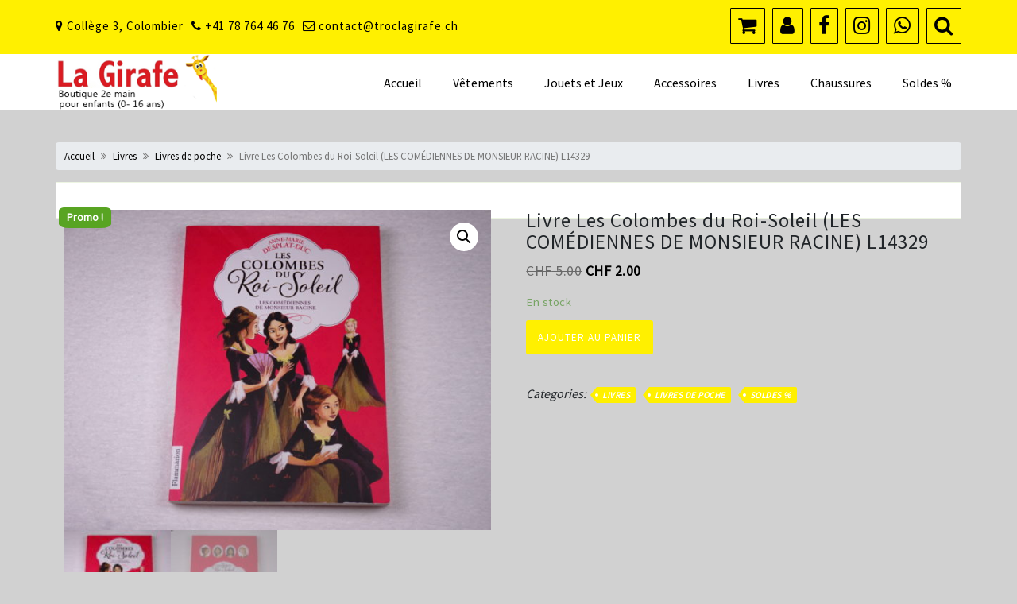

--- FILE ---
content_type: text/css
request_url: https://troclagirafe.ch/wp-content/themes/di-responsive/style.css?ver=5.8.12
body_size: 1067
content:
/*
Theme Name: Di Responsive
Description: Di Responsive Theme is an ultra responsive WordPress Theme for all businesses. This theme is best for businesses, professionals, bloggers, marketers, and foodie WordPress websites. Everyone needs responsive website? Di Responsive Theme is offering an amazing WordPress theme to start with. Besides, ultra responsive feature, they are offering you the fast to load, fully customizable and easy to use WordPress theme for everyone. Build your WordPress website, display your blog post professionally and create awesome pages using page builder plugin. Di Responsive supports WooCommerce options and compatible with the WooCommerce plugin. Here, with this responsive theme users can display their business information and can easily sell their services/products online. Di Responsive Theme has more than a hundred options to customize features and functionality.  It has built-in typography options with 800+ font families. Some of the top features of Di Responsive Theme are: One Click Demo Import, Custom Logo, Custom Menu, Sidebar Menu, Custom Header Image, Grid Layouts, Featured Image, Left Sidebar Layout, Right Sidebar Layout, Full Width Layout, Footer Widgets, Footer Copyright Section, Page Builder Templates, Translation Ready, Typography Options, Top Bar Section, Blog Options, WooCommerce Options, Sidebar Menu Options, Social Profile Widget, Recent Posts with Featured Image Widget, Seven Widget Areas, WooCommerce Ready, Contact Form 7 Ready, All Page Builder Ready like Elementor, Visual Composer, SiteOrigin and much more. Demo: http://demo.dithemes.com/di-responsive/ Details: https://dithemes.com/di-responsive-free-wordpress-theme/
Version: 1.1.5
Requires at least: 4.9
Tested up to: 5.5
Requires PHP: 5.6
Author: dithemes
Author URI: https://dithemes.com/
Theme URI: https://dithemes.com/di-responsive-free-wordpress-theme/
License: GNU General Public License v2 or later
License URI: http://www.gnu.org/licenses/gpl-2.0.html
Tags: two-columns, left-sidebar, right-sidebar, grid-layout, custom-background, custom-colors, custom-header, custom-logo, custom-menu, editor-style, featured-images, footer-widgets, flexible-header, full-width-template, microformats, post-formats, sticky-post, theme-options, threaded-comments, translation-ready, wide-blocks, blog, e-commerce, portfolio
Text Domain: di-responsive
*/

/**
 * To add custom CSS use: Appearance > Customize > Additional CSS option OR Child Theme. Because all changes remove on theme update.
 */


--- FILE ---
content_type: text/css
request_url: https://troclagirafe.ch/wp-content/themes/di-responsive/assets/css/style.css?ver=1.1.5
body_size: 9181
content:
/*
* The Index of file
*
* *:- Bootstrap 4 mods
* *:- Compatibility
* *:- Quick Common
* *:- Top Bar
* *:- Transition
* *:- Logo
* *:- Menu
* *:- Header Image 
* *:- Main Container
* *:- Sidebar
* *:- Comments
* *:- Footer Widgets
* *:- Footer Copyright
* 
*/

/* Bootstrap 4 mods */

body p {
  margin: 0 0 10px;
}

@media (max-width: 767px) {
  .container {
    max-width: none;
  }
}

@media (min-width: 768px) {
  .container {
    padding-right: 0px;
    padding-left: 0px;
  }
}

.tooltip-inner {
  padding: 0.0rem 0.5rem 0.25rem 0.5rem;
}

.tooltip {
  font-size: 0.775rem;
}

.breadcrumb {
  padding: 0.5rem 0.7rem;
  margin: 0px;
}

.breadcrumb .breadcrumb-item + .breadcrumb-item::before {
  content: "\f101" !important;
  font-family: fontawesome !important;
  color: #757575 !important;
}

blockquote {
  padding: 10px 20px;
  margin: 0 0 20px;
  font-size: 17.5px;
  border-left: 5px solid #eee;
}

blockquote p {
  margin-top: 0.3rem;
  margin-bottom: 0.3rem;
}

mark, .mark {
  background-color: unset;
}
/* Bootstrap 4 mods END */

/* full alignment */

.entry-content .alignfull {
  margin-left  : calc( -100vw / 2 + 100% / 2 );
  margin-right : calc( -100vw / 2 + 100% / 2 );
  max-width    : 100vw;
}

.entry-content .alignwide {
  margin-left: calc( -87vw / 2 + 100% / 2 );
  margin-right: calc( -87vw / 2 + 100% / 2 );
  max-width: 100vw;
}

/* full alignment END */

/* Compatibility */
body.page-template-template-full-width-page-builder.elementor-page .maincontainer,
body.page-template-template-landing-page.elementor-page .maincontainer {
  padding-left: 0px;
  padding-right: 0px;
}

body.page-template-template-full-width-page-builder.elementor-page .maincontainer div.container,
body.page-template-template-landing-page.elementor-page .maincontainer div.container {
  width: 100%;
  max-width: none;
  padding-left: 0px;
  padding-right: 0px;
}

body{
  overflow-x: hidden;
  overflow-y: auto;
}

.entry-content iframe {
  max-width: 100%;
}

.size-auto, 
.size-full,
.size-large,
.size-medium,
.size-thumbnail {
  max-width: 100%;
  height: auto;
}

a:focus {
  outline: unset !important;
}

/* Compatibility END */


/* Quick Common */
.overflowhide {
  overflow: hidden;
}

.clearboth {
	clear:both;
}

.wd100 {
  width: 100%;
  height: auto;
}

.displaynon {
  display: none;
}

.mr0 {
    margin: 0
}

.mr5 {
    margin: 5px
}

.mr10 {
    margin: 10px
}

.mr15 {
    margin: 15px
}

.mr20 {
    margin: 20px
}

.mrt5 {
    margin-top: 5px
}

.mrt10 {
    margin-top: 10px
}

.mrt15 {
    margin-top: 15px
}

.mrt20 {
    margin-top: 20px
}

.mrr5 {
    margin-right: 5px
}

.mrr10 {
    margin-right: 10px
}

.mrr15 {
    margin-right: 15px
}

.mrr20 {
    margin-right: 20px
}

.mrb5 {
    margin-bottom: 5px
}

.mrb10 {
    margin-bottom: 10px
}

.mrb15 {
    margin-bottom: 15px
}

.mrb20 {
    margin-bottom: 20px
}

.mrl5 {
    margin-left: 5px
}

.mrl10 {
    margin-left: 10px
}

.mrl15 {
    margin-left: 15px
}

.mrl20 {
    margin-left: 20px
}

.mrt40 {
	margin-top: 40px;
}

.pd0 {
    padding: 0
}

.pd5 {
    padding: 5px
}

.pd10 {
    padding: 10px
}

.pd15 {
    padding: 15px
}

.pd20 {
    padding: 20px
}

.pdt5 {
    padding-top: 5px
}

.pdt10 {
    padding-top: 10px
}

.pdt15 {
    padding-top: 15px
}

.pdt20 {
    padding-top: 20px
}

.pdr5 {
    padding-right: 5px
}

.pdr10 {
    padding-right: 10px
}

.pdr15 {
    padding-right: 15px
}

.pdr20 {
    padding-right: 20px
}

.pdb5 {
    padding-bottom: 5px
}

.pdb10 {
    padding-bottom: 10px
}

.pdb15 {
    padding-bottom: 15px
}

.pdb20 {
    padding-bottom: 20px
}

.pdl5 {
    padding-left: 5px
}

.pdl10 {
    padding-left: 10px
}

.pdl15 {
    padding-left: 15px
}

.pdl20 {
    padding-left: 20px
}

.fl {
    float: left
}

.fr {
    float: right
}

.alignl {
    text-align: left
}

.alignc {
    text-align: center
}

.alignr {
    text-align: right
}

.alignnone {
    margin: 5px 20px 20px 0
}

.aligncenter,
div.aligncenter {
    display: block;
    margin: 5px auto
}

.alignright {
    float: right;
    margin: 5px 0 20px 20px
}

.alignleft {
    float: left;
    margin: 5px 20px 20px 0
}

a img.alignright {
    float: right;
    margin: 5px 0 20px 20px
}

a img.alignleft,
a img.alignnone {
    margin: 5px 20px 20px 0
}

a img.alignleft {
    float: left
}

a img.aligncenter {
    display: block;
    margin-left: auto;
    margin-right: auto
}

/* if browser width is greater than 768px, below rules will come in action. */
@media (min-width: 768px) {
	.fl_right_header_spsl {
		float:right;
	}
}

.fr-spsl {
  float: right;
}

.alignc-spsl {
    text-align: center;
}

.alignr-spsl {
    text-align: right;
}

/* if browser width is less than 990px, below rules will come in action. */
@media (max-width: 990px) {
  .fr-spsl {
    float: left;
  }
  .alignc-spsl {
    text-align: left;
  }
  .alignr-spsl {
    text-align: left;
  }
}

/* Quick Common END */

/* Top Bar */

/* icons */
.topbar-right-side .spsl-fr-topbar-icons {
  float: right;
}
@media (max-width: 767px) {
  .topbar-right-side .spsl-fr-topbar-icons {
    float: none;
    text-align: center;
  }
  .topbar-left-side .spsl-fr-topbar-icons {
    text-align: center;
  }
}

/* if browser width is less than 767, hide  whatsapp-large icon */
@media (max-width: 767px) {
  .whatsapp-large {
    display: none;
  }
}

/* if browser width is greater than 768, hide  whatsapp-small icon */
@media (min-width: 768px) {
  .whatsapp-small {
    display: none;
  }
}


/* phone, email, address */
.topbar-right-side .spsl-topbar-left-cntr {
    text-align: right;
}

@media (max-width: 767px) {
  .topbar-right-side .spsl-topbar-left-cntr,
  .topbar-left-side .spsl-topbar-left-cntr {
    text-align: center;
  }
}

.topbar-left-side .topbar-phone-mail-addr-sep {
  margin-right: 6px;
}

.topbar-left-side .topbar-phone-mail-addr-sep:last-child {
  margin-right: 0px;
}

.topbar-right-side .topbar-phone-mail-addr-sep {
  margin-left: 6px;
}

.topbar-right-side .topbar-phone-mail-addr-sep:first-child {
  margin-left: 0px;
}

/* Custom text / HTML. */
.topbar-right-side .topbar_ctmzr_right {
  text-align: right;
}
@media (max-width: 767px) {
  .topbar-right-side .topbar_ctmzr_right,
  .topbar-left-side .topbar_ctmzr_left {
    text-align: center;
  }
}

/* Top Bar Menu */
.topbar-menu ul {
  list-style-type: none;
  margin: 0;
  padding: 0;
}

.topbar-menu ul li {
  display: inline;
}

.topbar-menu ul li a {
  padding-right: 10px;
}

.topbar-menu ul li a:hover {
  text-decoration: underline;
}

.topbar-left-side .topbar-menu {
  text-align: left;
}

.topbar-right-side .topbar-menu {
  text-align: right;
}

@media (max-width: 767px) {
  .topbar-left-side .topbar-menu,
  .topbar-right-side .topbar-menu {
    text-align: center;
  }
}

.bgtoph-icon-clr {
  border-radius: 1px;
  padding: 3px;
  border: 1px solid;
}

.iconouter a {
  padding-left:5px;
}

.bgtoph {
  z-index:1001;
}

/* Top Bar END */


/* Transition */
body a, .woocommerce .woocommerce-breadcrumb a, .woocommerce .star-rating span {
  -webkit-transition: color 0.3s linear;
  -moz-transition: color 0.3s linear;
	transition: color 0.3s linear;
}

.masterbtn, .side-menu-menu-button, #back-to-top, .di_responsive_social_widget a, .woocommerce #respond input#submit, .woocommerce a.button, .woocommerce button.button, .woocommerce input.button, .singletags a, .wpcf7-form .wpcf7-form-control.wpcf7-submit, .tagcloud a {
  -webkit-transition: background-color 0.3s linear;
  -moz-transition: background-color 0.3s linear;
	transition: background-color 0.3s linear;
}

.singletags a::before, .tagcloud a::before {
  -webkit-transition: border-right-color 0.3s linear;
  -moz-transition: border-right-color 0.3s linear;
	transition: border-right-color 0.3s linear;
}

.navigation.pagination .nav-links .page-numbers {
  -webkit-transition: all 0.3s linear;
  -moz-transition: all 0.3s linear;
	transition: all 0.3s linear;
}

/* Transition END */

/* Logo */

.custom-logo {
  height: auto;
}

.header-logo-outer .site-title-main {
  margin-bottom: 0;
}
/* Logo END */

/*
* Menu Class
*/

#navbarouter {
  z-index: 1002;
  width: 100%;
}

.sticky_menu_top {
  position: fixed !important;
  top: 0 !important;
}

/* Rules for all case */
.navbarprimary .dropdown-submenu > .dropdown-menu {
  top: 0;
  left: 99.78%;
  margin-top: 0px;
}

.navbarprimary .dropdown-menu {
  min-width: 189px;
  padding: 0px;
}

.navbarprimary .dropdown-menu li {
  border-bottom: 1px solid #E0E0E0;
}

.navbarprimary .navbar-toggler {
  border-color: rgba(0,0,0,.1);
}
.navbarprimary .navbar-toggler-icon {
  background-image: url("data:image/svg+xml;charset=utf8,%3Csvg viewBox='0 0 30 30' xmlns='http://www.w3.org/2000/svg'%3E%3Cpath stroke='rgba(0, 0, 0, 0.5)' stroke-width='2' stroke-linecap='round' stroke-miterlimit='10' d='M4 7h22M4 15h22M4 23h22'/%3E%3C/svg%3E");
}

/* nav transition all case */
.navbarprimary .dropdown-menu > li > a {
  transition: background-color 0.5s ease-in-out;
}

.navbarprimary ul.primary-menu > li a {
  transition: color 0.5s ease-out, background-color 0.5s ease-out;
}


/* If browser is greater than 992px */
@media (min-width: 992px) {

  .navbarprimary ul a {
    white-space: nowrap;
  }

  .navbarprimary.navbar {
    padding: 0px;
  }

  .navbarprimary .dropdown-menu {
    border-bottom: 2px solid transparent;
    border-radius: 0;
    border-left: 0;
    border-right: 0;
    border-top: 0;
  }

  .navbarprimary .navbar-nav li a:focus {
    outline: 1px dotted #fff;
  }

  /* hover effect */
  .navbarprimary .navbar-nav > li > ul.dropdown-menu {
    display: unset;
    position: absolute;
    top: 95%;
    left: -9999em;
  }

  .navbarprimary .navbar-nav > li:hover > ul.dropdown-menu,
  .navbarprimary .navbar-nav > li.focus > ul.dropdown-menu {
    left: 0;
  }

  .navbarprimary .dropdown-submenu > .dropdown-menu {
    display: unset;
    position: absolute;
    top: 100%;
    left: -9999em;
  }
  
  .navbarprimary .dropdown-submenu:hover > .dropdown-menu,
  .navbarprimary .dropdown-submenu.focus > .dropdown-menu {
    top: 0;
    left: 99.6%;
  }
  /* hover effect END */

  .navbarprimary ul li > a.dropdown-toggle::after {
    vertical-align: 0.15em;
    border-top: 0.25em solid;
    border-right: 0.25em solid transparent;
    border-left: 0.25em solid transparent;
  }

  .navbarprimary ul li ul li.dropdown-submenu > a.dropdown-toggle::after {
    display: inline-block;
    width: 0;
    height: 0;
    content: "";
    border-top: 0.3em solid;
    border-right: 0.3em solid transparent;
    border-bottom: 0;
    border-left: 0.3em solid transparent;
    -ms-transform: rotate(-90deg);
    -webkit-transform: rotate(-90deg);
    transform: rotate(-90deg);
    position: absolute;
    top: 18px;
    right: 8px;
  }
  .navbarprimary ul.navbar-nav > li a.nav-link {
    padding: 40px 15px;
    transition: padding 0.3s linear;
  }

  .sticky_menu_top .navbarprimary ul.navbar-nav > li a.nav-link {
    padding: 26px 15px;
  }

  .navbarprimary ul.navbar-nav .dropdown-menu > li a.nav-link {
    padding: 6px 20px;
  }

  .navbarprimary .dropdowntoggle {
    display: none;
  }

  .navbarprimary ul li ul li ul li a.dropdown-toggle::after {
    display: none;
  }

  .navbarprimary ul.primary-menu {
    margin-left: auto;
  }

}

/* If browser is less than 991px */
@media (max-width: 991px) {

  .navbarprimary ul li a.dropdown-toggle::after {
    display: none;
  }

  .navbarprimary.navbar {
    padding: 8px 0px;
  }

/*
  .navbarprimary .navbar-header {
    width: 100%;
  }
*/
  .navbarprimary .navbar-toggler {
    margin: 5px 10px 5px 0px;
    float: right;
  }

  .navbarprimary .navbar-toggler {
    padding: 0.30rem 0.50rem;
    font-size: 1rem;
  }

  .navbarprimary .dropdowntoggle {
    background-color: #e6e6e6;
    padding: 0px 2px;
    outline: dotted 0.5px;
    cursor: pointer;
    font-size: 14px;
    position: absolute;
    top: 8px;
    right: 10px;
  }

  .navbarprimary-open > ul {
    display: block !important;
  }

  .navbarprimary ul > li a.nav-link {
    padding: 6px 10px;
  }

  .navbarprimary .dropdown-menu > li a.nav-link {
    padding: 6px 25px;
  }

  .navbarprimary .dropdown-menu > li.dropdown-submenu ul li a.nav-link {
    padding: 6px 35px;
  }

  .navbarprimary .dropdown-menu {
    border: 0px;
    margin-top: 0;
  }

  .navbarprimary .primary-menu {
    padding-top: 14px;
  }

  .header-logo-outer {
    padding-left: 15px;
  }

}

/*
* Menu Class END
*/


/* Header Image */

.headerimg, .wp-custom-header img {
  height: auto;
  width: 100%;
}

.headermain {
	z-index:1001;
}

/* Header Image END */


/* Search form top bar + display differently in widget */
.scp-search {
  display: flex;
  flex-direction: column;
  justify-content: center;
  align-items: center;
  text-align: center;
  position: fixed;
  z-index: 9999999;
  top: 0;
  left: 0;
  width: 100%;
  height: 100vh;
  pointer-events: none;
  opacity: 0;
  -webkit-transition: opacity 0.5s;
  -moz-transition: opacity 0.5s;
  transition: opacity 0.5s;
}

.scp-search::before {
  top: 0;
  left: 0;
  border-right-width: 0;
  border-bottom-width: 0;
}

.scp-search::after {
  right: 0;
  bottom: 0;
  border-top-width: 0;
  border-left-width: 0;
}

.scp-btn--search-close {
  font-size: 2em;
  position: absolute;
  top: 5px;
  right: 102px;
  display: block;
}

.scp-search .scp-search__form {
  margin: 5em 0;
}

.scp-search .scp-search__input {
  font-family: inherit;
  font-size: 10vw;
  line-height: 1;
  display: inline-block;
  box-sizing: border-box;
  width: 75%;
  padding: 0.05em 0;
  border-bottom: 2px solid;
  background: transparent;
  border-radius: 0;
  -webkit-appearance: none;
  border-top: none;
  border-left: none;
  border-right: none;
}


.scp-search .scp-search__input:focus {
  outline: none;
}

.scp-search .scp-search__input::-webkit-input-placeholder {
  /* WebKit, Blink, Edge */
  opacity: 0.3;
  color: #060919;
}

.scp-search .scp-search__input::-moz-placeholder {
  opacity: 0.3;
  /* Mozilla Firefox 19+ */
  color: #060919;
}

.scp-search .scp-search__input:-ms-input-placeholder {
  /* Internet Explorer 10-11 */
  opacity: 0.3;
  color: #060919;
}

.scp-search .scp-search__input::-webkit-search-cancel-button,
.scp-search .scp-search__input::-webkit-search-decoration {
  -webkit-appearance: none;
}

.scp-search .scp-search__input::-ms-clear {
  display: none;
}

.scp-search .scp-search__info {
  font-size: 90%;
  font-weight: bold;
  display: block;
  width: 75%;
  margin: 0 auto;
  padding: 0.85em 0;
  text-align: right;
}

.scp-search .display_if_usedas_widget {
  display: none;
}

/* Do not show when used as widget */
.scp-search__info {
  display: none;
}

.widget_search .scp-search__input {
  display: block;
  width: 63%;
  height: 34px;
  padding: 6px 12px;
  font-size: 14px;
  line-height: 1.42857143;
  color: #555;
  background-color: #fff;
  background-image: none;
  border: 1px solid #ccc;
  border-radius: 4px;
  -webkit-box-shadow: inset 0 1px 1px rgba(0, 0, 0, .075);
  box-shadow: inset 0 1px 1px rgba(0, 0, 0, .075);
  -webkit-transition: border-color ease-in-out .15s, -webkit-box-shadow ease-in-out .15s;
  -o-transition: border-color ease-in-out .15s, box-shadow ease-in-out .15s;
  transition: border-color ease-in-out .15s, box-shadow ease-in-out .15s;
  float: left;
  margin-right: 10px;
  margin-left: 10px;
}

.widget_search .scp-search__input:focus {
  border-color: #66afe9;
  outline: 0;
  -webkit-box-shadow: inset 0 1px 1px rgba(0,0,0,.075), 0 0 8px rgba(102, 175, 233, .6);
  box-shadow: inset 0 1px 1px rgba(0,0,0,.075), 0 0 8px rgba(102, 175, 233, .6);
}


/************************/
/* Transitions      */
/************************/

.scp-search--open {
  pointer-events: auto;
  opacity: 1;
}

/* Border */
.scp-search::before,
.scp-search::after {
  -webkit-transition: transform 0.5s;
  -moz-transition: transform 0.5s;
  transition: transform 0.5s;
}

.scp-search::before {
  transform: translate3d(-15px, -15px, 0);
}

.scp-search::after {
  transform: translate3d(15px, 15px, 0);
}

.scp-search--open::before,
.scp-search--open::after {
  transform: translate3d(0, 0, 0);
}

/* Close button */
.scp-btn--search-close {
  opacity: 0;
  transform: scale3d(0.8, 0.8, 1);
  transition: opacity 0.5s, transform 0.5s;
}

.scp-search--open .scp-btn--search-close {
  opacity: 1;
  transform: scale3d(1, 1, 1);
}

/* Search form with input and description */
.scp-search .scp-search__form {
  opacity: 0;
  transform: scale3d(0.8, 0.8, 1);
  transition: opacity 0.5s, transform 0.5s;
}

.scp-search--open .scp-search__form {
  opacity: 1;
  transform: scale3d(1, 1, 1);
}


@media screen and (max-width:40em) {
  .scp-search .scp-search__form {
    margin: 5em 0 1em;
  }
  .scp-btn--search-close {
    font-size: 1.25em;
    top: 1.5em;
    right: 1.5em;
  }
  .scp-search .scp-search__info {
    text-align: left;
  }

}

/* Buttons */

.scp-btn {
  margin: 0;
  padding: 0;
  cursor: pointer;
  border: none;
  background: none;
}

.scp-btn:focus {
  outline: none;
}

.scp-btn--search {
  font-size: 1.5em;
}

.scp-btn--hidden {
  pointer-events: none;
  opacity: 0;
}

/* Search form top bar + display differently in widget END */

/**
 *
 * Sidebar menu
 *
 */

/* Menu Open Button */
.side-menu-menu-button {
  border-radius: 2px;
  cursor: pointer;
  height: 35px;
  line-height: 32px;
  position: fixed;
  left: 20px;
  bottom: 20px;
  text-align: center;
  text-decoration: none;
  width: 35px;
  z-index: 99999;
}

.side-menu-menu-button:hover {
  color: #ffffff;
}

/* Close Button */
.side-menu-close-button {
  width: 1em;
  height: 1em;
  position: absolute;
  right: 1em;
  top: 1em;
  overflow: hidden;
  text-indent: 1em;
  font-size: 0.75em;
  border: none;
  background: transparent;
  color: transparent;
  cursor: pointer;
}

.side-menu-close-button::before,
.side-menu-close-button::after {
  content: '';
  position: absolute;
  width: 3px;
  height: 100%;
  top: 0;
  left: 50%;
}

.side-menu-close-button::before {
  -webkit-transform: rotate(45deg);
  transform: rotate(45deg);
}

.side-menu-close-button::after {
  -webkit-transform: rotate(-45deg);
  transform: rotate(-45deg);
}

/* Menu */
.side-menu-menu-wrap {
  position: fixed;
  top: 0px;
  left: 0px;
  z-index: 999999;
  width: 280px;
  height: 100%;
  padding: 2.5em 1.5em 0;
  font-size: 1.15em;
  -webkit-transform: translate3d(-320px,0,0);
  transform: translate3d(-320px,0,0);
  -webkit-transition: -webkit-transform 0.4s;
  transition: transform 0.4s;
  -webkit-transition-timing-function: cubic-bezier(0.7,0,0.3,1);
  transition-timing-function: cubic-bezier(0.7,0,0.3,1);
}

.side-menu-menu, 
.side-menu-icon-list {
  height: 100%;
}

.side-menu-icon-list {
  -webkit-transform: translate3d(0,100%,0);
  transform: translate3d(0,100%,0);
}

.side-menu-icon-list a {
  display: block;
  padding: 0.8em;
  -webkit-transform: translate3d(0,500px,0);
  transform: translate3d(0,500px,0);
}

.side-menu-icon-list,
.side-menu-icon-list a {
  -webkit-transition: -webkit-transform 0s 0.4s;
  transition: transform 0s 0.4s;
  -webkit-transition-timing-function: cubic-bezier(0.7,0,0.3,1);
  transition-timing-function: cubic-bezier(0.7,0,0.3,1);
}

.side-menu-menu-wrap ul {
  list-style-type: none;
  position: relative;
  right: 10px;
  top: 10px;
}

.side-menu-menu-wrap ul li {
  position: relative;
  left: 0px;
}

.side-menu-menu-wrap ul li:hover {
  left: 2px;
}

.side-menu-menu-wrap ul li a {
  padding: 10px 0px;
}

.side-menu-menu-wrap ul li a::before {
  content: "\f105";
  font-family: fontawesome;
  font-weight: bold;
  left: -4px;
  position: relative;
}


/* Shown menu */
.side-menu-show-menu .side-menu-menu-wrap {
  -webkit-transform: translate3d(0,0,0);
  transform: translate3d(0,0,0);
  -webkit-transition: -webkit-transform 0.8s;
  transition: transform 0.8s;
  -webkit-transition-timing-function: cubic-bezier(0.7,0,0.3,1);
  transition-timing-function: cubic-bezier(0.7,0,0.3,1);
}

.side-menu-show-menu .side-menu-icon-list,
.side-menu-show-menu .side-menu-icon-list a {
  -webkit-transform: translate3d(0,0,0);
  transform: translate3d(0,0,0);
  -webkit-transition: -webkit-transform 0.8s;
  transition: transform 0.8s;
  -webkit-transition-timing-function: cubic-bezier(0.7,0,0.3,1);
  transition-timing-function: cubic-bezier(0.7,0,0.3,1);
}

.side-menu-show-menu .side-menu-icon-list a {
  -webkit-transition-duration: 0.9s;
  transition-duration: 0.9s;
}



/*
* Left / Main container class
*/

.left-content {
  min-height: 400px;
}

@media (min-width: 768px) {
  .layoutleftsidebar {
    -webkit-order: 2;
    order: 2;
    margin-left: auto;
  }
}

figure .wp-caption-text {
    padding: 15px 0 1px
}

table {
    margin-bottom: 20px;
    max-width: 100%;
    width: 100%;
}

table > tbody > tr > td,
table > tbody > tr > th,
table > tfoot > tr > td,
table > tfoot > tr > th,
table > thead > tr > td,
table > thead > tr > th {
    border-top: 1px solid #ddd;
    line-height: 1.42857;
    padding: 8px;
    vertical-align: top;
}

.gallery {
    margin-bottom: 1.6em;
}

.gallery-item {
    display: inline-block;
    padding: 1.79104477%;
    text-align: center;
    vertical-align: top;
    width: 100%;
}

.gallery-columns-2 .gallery-item {
    max-width: 50%;
}

.gallery-columns-3 .gallery-item {
    max-width: 33.33%;
}

.gallery-columns-4 .gallery-item {
    max-width: 25%;
}

.gallery-columns-5 .gallery-item {
  width: 20%;
}

.gallery-columns-6 .gallery-item {
  width: 16.66%;
}

.gallery-columns-7 .gallery-item {
  width: 14.28%;
}

.gallery-columns-8 .gallery-item {
  width: 12.50%;
}

.gallery-columns-9 .gallery-item {
  width: 11.11%;
}

.gallery-icon img {
    margin: 0 auto;
}

.wp-caption {
    background: #fff;
    border: 1px solid #f0f0f0;
    max-width: 96%;
    padding: 5px 3px 10px
}

.wp-caption.alignleft,
.wp-caption.alignnone {
    margin: 5px 20px 20px 0
}

.wp-caption.alignright {
    margin: 5px 0 20px 20px
}

.wp-caption img {
    border: 0;
    height: auto;
    margin: 0;
    max-width: 98.5%;
    padding: 0;
    width: auto
}

.wp-caption p.wp-caption-text {
    font-size: 11px;
    line-height: 17px;
    margin: 0;
    padding: 0 4px 5px
}

/* Accessibility */
.screen-reader-text {
  border: 0;
  clip: rect(1px, 1px, 1px, 1px);
  clip-path: inset(50%);
  height: 1px;
  margin: -1px;
  overflow: hidden;
  padding: 0;
  position: absolute !important;
  width: 1px;
  word-wrap: normal !important;
}

.screen-reader-text:focus {
  background-color: #f1f1f1;
  border-radius: 3px;
  box-shadow: 0 0 2px 2px rgba(0, 0, 0, 0.6);
  clip: auto !important;
  clip-path: none;
  color: #21759b;
  display: block;
  font-size: 14px;
  font-size: 0.875rem;
  font-weight: bold;
  height: auto;
  left: 5px;
  line-height: normal;
  padding: 15px 23px 14px;
  text-decoration: none;
  top: 5px;
  width: auto;
  z-index: 100000;
}

/* Accessibility END */

.gallery-caption {
  line-height: 1.5;
  text-align: center;
}

.sticky .entry-date {
    display: none
}

.bypostauthor>article .fn:after {
    -moz-osx-font-smoothing: grayscale;
    -webkit-font-smoothing: antialiased;
    display: inline-block;
    font-family: Genericons;
    font-size: 16px;
    font-style: normal;
    font-weight: 400;
    font-variant: normal;
    line-height: 1;
    speak: none;
    text-align: center;
    text-decoration: inherit;
    text-transform: none;
    vertical-align: top
}


.content-third {
  padding: 10px;
}

.vc-content-third {
  padding: 0px 10px;
}

.left-content blockquote {
    background-color: #f5f5f5
}

.left-content ol li,
.left-content ul li {
    padding-bottom: 5px
}

.direadmore {
	display: table;
	margin: 16px auto;
	border: 1px solid;
	padding: 4px 8px;
	text-transform: uppercase;
	font-size: 10px;
	letter-spacing: 1px;
}

.maincontainer p.categoryurl {
	text-align: center;
	margin: 14px 0;
}

.maincontainer p.categoryurl a {
	text-transform: uppercase;
	letter-spacing: 1px;
	font-size: 12px;
	border-bottom: 1px solid;
	padding-bottom: 2px;
}

.content-first .content-second h3.the-title {
	text-align: center;
	margin: 14px 0;
}

.content-first .content-second h1.the-title {
	text-align: center;
	margin: 14px 0;
}

.maincontainer p.postdate {
	text-align: center;
	margin: 14px 0;
}

.maincontainer p.postdate span {
	font-size: 12px;
}

.singletags a::before {
  border-bottom: 10px solid transparent;
  border-right: 8px solid transparent;
  border-top: 10px solid transparent;
  content: "";
  height: 0;
  left: -8px;
  position: absolute;
  top: 0;
  width: 0;
}

.singletags a::after {
  background-color: #fff;
  border-radius: 50%;
  content: "";
  height: 4px;
  left: -2px;
  position: absolute;
  top: 8px;
  width: 4px;
}


.singletags a {
  border-radius: 0 2px 2px 0;
  display: inline-block;
  font-size: 11px;
  font-weight: 700;
  line-height: 1.27273;
  margin: 2px 4px 2px 10px;
  padding: 3px 7px;
  position: relative;
  text-transform: uppercase;
  letter-spacing: 0.8px;
  font-style: italic;
}


.left-content .pagelinks {
  padding-top: 20px;
}

.left-content .pagelinks .pagelinksa {
  border: 1px solid;
  border-radius: 6px;
  margin-left: 5px;
  padding: 4px 10px;
}

.pagercon .previous>a,
.pagercon .previous>span {
    float: right
}


.wp-caption {
    text-align: center
}

a,
a:active,
a:focus,
a:hover {
    text-decoration: none
}

/*
.content-first .content-second h3.the-title {
  border-left: 3px solid;
  margin: 0;
  padding: 9px;
}

.left-content .single-posst .the-title, .left-content .postsloop .the-title, .woocommerce .left-content h1.page-title {
  margin: 0px;
}

*/

.left-content .postsloop, .left-content .single-posst {
  margin: 0 0 19px 0;
}


/*
.content-first .content-second h1.the-title {
  border-left: 3px solid;
  padding: 9px;
}
*/


.select2-container .select2-choice > .select2-chosen {
  padding: 3px 0;
}

.masterbtn {
  -moz-user-select: none;
  background-image: none;
  border: 1px solid transparent;
  border-radius: 4px;
  cursor: pointer;
  display: inline-block;
  font-size: 14px;
  font-weight: normal;
  line-height: 1.42857;
  margin-bottom: 0;
  padding: 6px 12px;
  text-align: center;
  vertical-align: middle;
  white-space: nowrap;
}

.comments-area .comment-respond {
  margin-top: 15px;
}

.navigation.post-navigation.dicomntnav .nav-next, .navigation.post-navigation.dicomntnav .nav-previous {
  margin: 22px 0px 5px 0px;
}

/* navigation - posts, post, comments */

.navigation.post-navigation.dipostsnav .nav-next, .navigation.post-navigation.dipostsnav .nav-previous {
  margin: 20px 0px;
}

.navigation.post-navigation.dipostnav .nav-next, .navigation.post-navigation.dipostnav .nav-previous {
  margin: 20px 0px;
}

.post-navigation .nav-previous {
  float: left;
}

.post-navigation .nav-next {
  float: right;
}

.post-navigation .nav-next a, .post-navigation .nav-previous a {
  padding: 6px 10px;
  border: 1px solid #dddddd;
  border-radius: 5px;
}

/* Sweep To Right */
.post-navigation .nav-next a {
  display: inline-block;
  vertical-align: middle;
  -webkit-transform: perspective(1px) translateZ(0);
  transform: perspective(1px) translateZ(0);
  box-shadow: 0 0 1px transparent;
  position: relative;
  -webkit-transition: color 0.5s ease-in-out;
  transition: color 0.5s ease-in-out;
}

.post-navigation .nav-next a:before {
  content: "";
  position: absolute;
  z-index: -1;
  top: 0;
  left: 0;
  right: 0;
  bottom: 0;
  -webkit-transform: scaleX(0);
  transform: scaleX(0);
  -webkit-transform-origin: 0 50%;
  transform-origin: 0 50%;
  -webkit-transition: transform 0.3s ease-out;
  transition: transform 0.3s ease-out;
}

.post-navigation .nav-next a:hover:before, .post-navigation .nav-next a:focus:before, .post-navigation .nav-next a:active:before {
  -webkit-transform: scaleX(1);
  transform: scaleX(1);
}

/* Sweep To Left */
.post-navigation .nav-previous a {
  display: inline-block;
  vertical-align: middle;
  -webkit-transform: perspective(1px) translateZ(0);
  transform: perspective(1px) translateZ(0);
  box-shadow: 0 0 1px transparent;
  position: relative;
  -webkit-transition: color 0.5s ease-in-out;
  transition: color 0.5s ease-in-out;
}
.post-navigation .nav-previous a:before {
  content: "";
  position: absolute;
  z-index: -1;
  top: 0;
  left: 0;
  right: 0;
  bottom: 0;
  -webkit-transform: scaleX(0);
  transform: scaleX(0);
  -webkit-transform-origin: 100% 50%;
  transform-origin: 100% 50%;
  -webkit-transition: transform 0.3s ease-out;
  transition: transform 0.3s ease-out;
}
.post-navigation .nav-previous a:hover:before, .post-navigation .nav-previous a:focus:before, .post-navigation .nav-previous a:active:before {
  -webkit-transform: scaleX(1);
  transform: scaleX(1);
}

/* pagination */

.navigation.pagination {
  margin: 0 auto;
  display: table;
  padding: 10px 0px;
}

.navigation.pagination .nav-links .page-numbers {
  padding: 2px 17px 0px 17px;
  background-color: #F4F4F4;
  font-size: 19px;
  float: left;
  border-top: 1px solid;
  border-bottom: 1px solid;
  border-left: 1px solid;
}

.navigation.pagination .nav-links .page-numbers:hover {
  background-color: #ffffff;
}

.navigation.pagination .nav-links .page-numbers:last-child {
  border-right: 1px solid;
}

.single-posst, .postsloop, .widget_sidebar_main {
  border: 1px solid transparent;
}

/*
* Left / Main container class END
*/


/*
* widget / right sidebar class
*/

.right-content {
  overflow: hidden;
}

.widget_sidebar_main .right-widget-title {
	padding: 10px 0;
	margin: 0px 0px 14px 0px;
	text-align: center;
	text-transform: uppercase;
	font-size: 16px;
	letter-spacing: 1px;
	position: relative;
}

.widget_sidebar_main h3.right-widget-title::after {
	content: "";
	display: block;
	position: absolute;
	border-top: 5px solid;
	border-right: 5px solid transparent;
	border-left: 5px solid transparent;
	bottom: -5px;
	left: 50%;
	width: 0;
	height: 0;
	margin-left: -5px;
}

.right-content .widget_sidebar_main {
  margin: 0 0 19px 0;
}

.right-content .widget_sidebar_main.widget_search form {
	padding-top: 10px;
}

.widget_sidebar_main.widget_recent_entries ul li,
.widget_sidebar_main.widget_archive ul li,
.widget_sidebar_main.widget_categories ul li,
.widget_sidebar_main.widget_meta ul li,
.widget_sidebar_main.widget_nav_menu ul li,
.widget_sidebar_main.widget_pages ul li,
.widget_sidebar_main.widget_product_categories ul li,
.widget_sidebar_main.widget_recent_comments ul li
{
  list-style-type: none;
  margin-bottom: 6px;
  margin-top: 6px;
  border-bottom: 1px solid #eaeaea;
  padding-bottom: 9px;
}

.widget_sidebar_main.widget_recent_entries ul,
.widget_sidebar_main.widget_archive ul,
.widget_sidebar_main.widget_categories ul,
.widget_sidebar_main.widget_meta ul,
.widget_sidebar_main.widget_nav_menu ul,
.widget_sidebar_main.widget_pages ul,
.widget_sidebar_main.widget_product_categories ul,
.widget_sidebar_main.widget_recent_comments ul
{
  padding: 0 0 0 20px;
}

.widgets_footer.widget_recent_entries ul li,
.widgets_footer.widget_archive ul li,
.widgets_footer.widget_categories ul li,
.widgets_footer.widget_meta ul li,
.widgets_footer.widget_nav_menu ul li,
.widgets_footer.widget_pages ul li,
.widgets_footer.widget_product_categories ul li,
.widgets_footer.widget_recent_comments ul li
{
  list-style-type: none;
  margin-bottom: 7px;
  margin-top: 6px;
}

.widgets_footer.widget_recent_entries ul,
.widgets_footer.widget_archive ul,
.widgets_footer.widget_categories ul,
.widgets_footer.widget_meta ul,
.widgets_footer.widget_nav_menu ul,
.widgets_footer.widget_pages ul,
.widgets_footer.widget_product_categories ul,
.widgets_footer.widget_recent_comments ul
{
  padding: 0 0 0 5px;
}

.widget_sidebar_main.widget_recent_entries ul li:last-child,
.widget_sidebar_main.widget_archive ul li:last-child,
.widget_sidebar_main.widget_categories ul li:last-child,
.widget_sidebar_main.widget_meta ul li:last-child,
.widget_sidebar_main.widget_nav_menu ul li:last-child,
.widget_sidebar_main.widget_pages ul li:last-child,
.widget_sidebar_main.widget_product_categories ul li:last-child,
.widget_sidebar_main.widget_recent_comments ul li:last-child,
.widgets_footer.widget_recent_entries ul li:last-child,
.widgets_footer.widget_archive ul li:last-child,
.widgets_footer.widget_categories ul li:last-child,
.widgets_footer.widget_meta ul li:last-child,
.widgets_footer.widget_nav_menu ul li:last-child,
.widgets_footer.widget_pages ul li:last-child,
.widgets_footer.widget_product_categories ul li:last-child,
.widgets_footer.widget_recent_comments ul li:last-child
{
  border-bottom: none;
  padding-bottom: 0px
}

.widget_sidebar_main.widget_recent_entries ul li a::before,
.widget_sidebar_main.widget_archive ul li a::before,
.widget_sidebar_main.widget_categories ul li a::before,
.widget_sidebar_main.widget_meta ul li a::before,
.widget_sidebar_main.widget_nav_menu ul li a::before,
.widget_sidebar_main.widget_pages ul li a::before,
.widget_sidebar_main.widget_product_categories ul li a::before,
.widgets_footer.widget_recent_entries ul li a::before,
.widgets_footer.widget_archive ul li a::before,
.widgets_footer.widget_categories ul li a::before,
.widgets_footer.widget_meta ul li a::before,
.widgets_footer.widget_nav_menu ul li a::before,
.widgets_footer.widget_pages ul li a::before,
.widgets_footer.widget_product_categories ul li a::before
{
  content: "\f105";
  font-family: fontawesome;
  font-weight: bold;
  left: -4px;
  position: relative;
}

.widget_sidebar_main.widget_recent_comments ul li::before,
.widgets_footer.widget_recent_comments ul li::before
{
  content: "\f0e5";
  font-family: fontawesome;
  font-weight: bold;
  left: -4px;
  position: relative;
  margin-right: 2px;
}

.di_responsive_widget_recent_posts_thumb .postthumbmain {
  margin: 10px 5px 0px 10px;
}

.di_responsive_widget_recent_posts_thumb .postthumbmain .postthumbmain_img {
  float: left;
  margin-right: 10px;
}

.di_responsive_widget_recent_posts_thumb .postthumbmain .postthumbmain_img img.img-thumbnail {
  padding: 2px
}

.di_responsive_widget_recent_posts_thumb .postthumbmain .postthumbmain_cntnt p {
  margin: 0;
}

.di_responsive_widget_recent_posts_thumb .clearboth.bordrbrm {
  border-bottom: 1px solid #eaeaea;
  padding-top: 8px;
}

.di_responsive_widget_recent_posts_thumb .clearboth.bordrbrm:last-child {
  border-bottom: none;
  padding-top: 0px;
}


.right-content .widget_sidebar_main {
  padding-bottom: 10px;
}

.tagcloud a::before {
  border-bottom: 10px solid transparent;
  border-right: 8px solid transparent;
  border-top: 10px solid transparent;
  content: "";
  height: 0;
  left: -8px;
  position: absolute;
  top: 0;
  width: 0;
}

.tagcloud a::after {
  background-color: #fff;
  border-radius: 50%;
  content: "";
  height: 4px;
  left: -2px;
  position: absolute;
  top: 8px;
  width: 4px;
}


.tagcloud a {
  border-radius: 0 2px 2px 0;
  display: inline-block;
  font-weight: 700;
  line-height: 1.27273;
  margin: 5px 4px 2px 10px;
  padding: 3px 7px;
  position: relative;
  text-transform: uppercase;
  letter-spacing: 0.8px;
}

.widget_sidebar_main.widget_categories select, .widget_sidebar_main.widget_archive select {
  padding: 10px 5px;
  width: 98%;
  margin: 0px 4px;
}

.widget_sidebar_main .textwidget, .widget_sidebar_main .tagcloud, .widget_sidebar_main #calendar_wrap {
  padding-left: 10px;
}

.widget_sidebar_main.widget_media_image img {
  margin: 0 auto;
}

.di_responsive_social_widget a {
  line-height: 41px;
  margin-left: 6px;
  padding: 8px 6px 6px;
}

.fa.social_profile-icon-clr {
  font-size: 18px;
  padding: 3px;
}

.widget_sidebar_main.widget_recent_entries ul li span, .widgets_footer.widget_recent_entries ul li span {
  display: block;
  margin-left: 12px;
}


/*
* widget / right sidebar class END
*/


/*
* Comment class
*/

#commentcount {
  margin-top: 25px;
}

.comment-form-author,
.comment-form-email,
.comment-form-url {
    width: 100%
}

#comments .depth-2, #comments .depth-3, #comments .depth-4, #comments .depth-5, #comments .depth-6, #comments .depth-7, #comments .depth-8, #comments .depth-9, #comments .depth-10 {
    margin-left: 35px
}

.dimedia {
  margin-top: 15px;
}
.dimedia:first-child {
  margin-top: 0;
}
.dimedia,
.dimedia-body {
  overflow: hidden;
  zoom: 1;
}
.dimedia-body {
  width: 10000px;
}
.dimedia-left,
.dimedia > .pull-left {
  padding-right: 10px;
}
.dimedia-left,
.dimedia-body {
  display: table-cell;
  vertical-align: top;
}
.dimedia-heading {
  margin-top: 0;
  margin-bottom: 5px;
}

.dimedia-left .avatar {
  max-width: unset;
}

#comments p {
    margin: 0
}

#comments .comment, #comments .pingback {
  margin-top: 21px;
  padding: 10px;
}

#comments .alert {
    padding: 1px 5px
}

#comments .logged-in-as {
    font-size: 15px;
    padding-bottom: 10px
}

#comments .comment-notes {
    padding-bottom: 15px
}

.comment-reply-link::before {
  content: "\f064  ";
  font-family: fontawesome;
}

.comment-edit-link::before {
  content: "\f044  ";
  font-family: fontawesome;
}

.comment-edit-link {
  margin-left: 10px;
}

.commentdisabled {
  background-color: #fbfbfb;
  padding: 10px;
}

/*
* Comment class END
*/


/*
* Footer class
*/

.footer .widgets_footer_title {
	margin-bottom: 15px;
}

.footer {
  border-top:3px solid;
	position:relative;
	z-index:1001;
}


#back-to-top {
  border-radius: 2px;
  cursor: pointer;
  height: 35px;
  line-height: 31px;
  opacity: 0;
  position: fixed;
  right: 20px;
  bottom: 20px;
  text-align: center;
  text-decoration: none;
  width: 35px;
  display: none;
  z-index:99999;
  font-size: 14px;
}

.back-to-top-show {
  display: block !important;
  opacity: 1 !important;
}

.footer select {
  color: #000000;
}

.widgets_footer select {
  padding: 10px 5px;
  width: 100%;
}


.widgets_footer, .widget_sidebar_main {
  overflow: hidden;
}

.widgets_footer {
  margin: 20px 0px 40px 0px;
}

.widget_product_search #terms {
  padding: 5px 12px;
}

/*
* Footer class END
*/

/*
* Extra
*/


.wpb_button, .wpb_content_element, ul.wpb_thumbnails-fluid > li {
  margin: 15px 0px !important;
}

.vccntnrflud {
  padding-left: 5px;
  padding-right: 5px;
}

/*
* Extra END
*/


.site-title-main a.site-name-pr {
  color: #cea525;
}

/* default colors */

.bgtoph, .bgtoph-icon-clr {
  color: #cea525;
}
.bgtoph-icon-clr {
  color: #cea525;
}
.bgtoph-icon-clr {
  border-color: #cea525;
}
.bgtoph {
  background-color: #020202;
}
.bgtoph a {
  color: #cea525;
}
.bgtoph a:hover, .bgtoph a:focus {
  color: #edc14a;
}


.scp-search .scp-search__input, .scp-btn, .scp-search__info {
  color: #edb800;
}
.scp-search {
  background-color: rgba(0,0,0,0.83);
}


.content-first .content-second h3.the-title, .content-first .content-second h1.the-title, .woocommerce .left-content h1.page-title {
  color: #656565;
}


.masterbtn {
  color: #ffffff;
}
.wpcf7-form .wpcf7-form-control.wpcf7-submit {
  color: #ffffff;
}
.woocommerce #respond input#submit, .woocommerce a.button, .woocommerce button.button, .woocommerce input.button {
  color: #ffffff;
}
.woocommerce #respond input#submit:hover, .woocommerce a.button:hover, .woocommerce button.button:hover, .woocommerce input.button:hover {
  color: #ffffff;
}
.woocommerce #respond input#submit.alt, .woocommerce a.button.alt, .woocommerce button.button.alt, .woocommerce input.button.alt {
  color: #ffffff !important;
}
.tagcloud a {
  color: #ffffff !important;
}
.singletags a {
  color: #ffffff;
}
#back-to-top, .social_profile-icon-clr, .bbp-submit-wrapper .button {
  color: #ffffff;
}
.singletags a:hover {
  color: #ffffff;
}
.side-menu-menu-button {
  color: #ffffff;
}


/* btn clr */
.post-navigation .nav-next a, .post-navigation .nav-previous a {
  color: #ffffff;
}

/* btn hvr clr */
.post-navigation .nav-next a:hover, .post-navigation .nav-previous a:hover {
  color: #ffffff;
}

/* btn bg clr */
.post-navigation .nav-next a, .post-navigation .nav-previous a {
  background-color: #cea525;
}

/* btn hvr bg clr */
.post-navigation .nav-next a:before, .post-navigation .nav-previous a:before {
  background-color: #000000;
}

.masterbtn {
  background-color: #cea525;
}
.wpcf7-form .wpcf7-form-control.wpcf7-submit {
  background-color: #cea525;
}
.woocommerce #respond input#submit, .woocommerce a.button, .woocommerce button.button, .woocommerce input.button {
  background-color: #cea525;
}
.woocommerce #respond input#submit.alt, .woocommerce a.button.alt, .woocommerce button.button.alt, .woocommerce input.button.alt {
  background-color: #cea525 !important;
}
.tagcloud a {
  background-color: #cea525;
}
.tagcloud a::before {
  border-right-color: #cea525;
}
.singletags a {
  background-color: #cea525;
}
.singletags a::before {
  border-right-color: #cea525;
}
.woocommerce .widget_price_filter .ui-slider .ui-slider-handle, .woocommerce .widget_price_filter .ui-slider .ui-slider-range {
  background-color: #cea525;
}
#back-to-top, .di_responsive_social_widget a, .bbp-submit-wrapper .button {
  background-color: #cea525;
}
.side-menu-menu-button {
  background-color: #cea525;
}
.masterbtn:hover {
  background-color: #000000;
}
.wpcf7-form .wpcf7-form-control.wpcf7-submit:hover {
  background-color: #000000;
}
.woocommerce #respond input#submit:hover, .woocommerce a.button:hover, .woocommerce button.button:hover, .woocommerce input.button:hover {
  background-color: #000000 !important;
}
.woocommerce #respond input#submit.alt:hover, .woocommerce a.button.alt:hover, .woocommerce button.button.alt:hover, .woocommerce input.button.alt:hover {
  background-color: #000000 !important;
}
.woocommerce .widget_price_filter .price_slider_wrapper .ui-widget-content {
  background-color: #000000;
}
.tagcloud a:hover {
  background-color: #000000;
}
.tagcloud a:hover::before {
  border-right-color: #000000;
}
.singletags a:hover {
  background-color: #000000;
}
.singletags a:hover::before {
  border-right-color: #000000;
}
#back-to-top:hover, .di_responsive_social_widget a:hover, .bbp-submit-wrapper .button:hover {
  background-color: #000000;
}
.side-menu-menu-button:hover {
  background-color: #000000;
}

.headermain, .menuplaceholder {
  background-color: rgba(242, 242, 242, 0.9);
}
.navbarprimary .dropdown-menu {
  border-bottom-color: rgba(242, 242, 242, 0.9);
}

.navbarprimary .navbar-nav > li > a {
  color: #cea525;
}

.navbarprimary .navbar-nav > .active > a, .navbarprimary .navbar-nav > .active > a:hover, .navbarprimary .navbar-nav > .active > a:focus, .navbarprimary .navbar-nav > li:hover > a {
  color: #4c4c4c;
}
.navbarprimary .navbar-nav > li > a:hover, .navbarprimary .navbar-nav > li > a:focus {
  color: #4c4c4c;
}
.navbarprimary .navbar-nav > .active > a, .navbarprimary .navbar-nav > .active > a:hover, .navbarprimary .navbar-nav > .active > a:focus, .navbarprimary .navbar-nav > li:hover > a {
  background-color: #eeeeee;
}
.navbarprimary .navbar-nav > li > a:hover, .navbarprimary .navbar-nav > li > a:focus {
  background-color: #eeeeee;
}
.dropdown-menu > li > a {
  color: #333333;
}
.navbarprimary .dropdown-submenu > a:after {
  border-left-color: #333333;
}
.dropdown-menu > li > a {
  background-color: #eeeeee;
}
.dropdown-menu > .active > a, .dropdown-menu > .active > a:hover, .dropdown-menu > .active > a:focus {
  color: #333333;
}
.dropdown-menu > li > a:hover, .dropdown-menu > li > a:focus {
  color: #333333;
}
.navbarprimary .dropdown-submenu:hover > a:after, .navbarprimary .active.dropdown-submenu > a:after {
  border-left-color: #333333;
}
.dropdown-menu > .active > a, .dropdown-menu > .active > a:hover, .dropdown-menu > .active > a:focus {
  background-color: #f5f5f5;
}
.dropdown-menu > li > a:hover, .dropdown-menu > li > a:focus {
  background-color: #f5f5f5;
}
.navbarprimary .navbar-toggler, .navbarprimary .navbar-toggler:hover, .navbarprimary .navbar-toggler:focus {
  background-color: #cea525;
}

.navbarprimary .dropdowntoggle {
  color: #cea525;
}

.widget_sidebar_main .right-widget-title {
  color: #ffffff;
}
.widget_sidebar_main .right-widget-title {
  background-color: #cea525;
}
.widget_sidebar_main h3.right-widget-title::after {
  border-top-color: #cea525;
}

.single-posst, .postsloop, .widget_sidebar_main {
  background-color: #ffffff;
}
.single-posst, .postsloop, .widget_sidebar_main {
  border-color: rgba(104,172,16,0.12);
}


#comments .comment.even {
  color: #000000;
}
#comments .pingback.even {
  color: #000000;
}
#comments .comment.even {
  background-color: rgba(249,249,249,0.74);
}
#comments .pingback.even {
  background-color: rgba(249,249,249,0.74);
}
#comments .comment.odd {
  color: #000000;
}
#comments .pingback.odd {
  color: #000000;
}
#comments .comment.odd {
  background-color: #ffffff;
}
#comments .pingback.odd {
  background-color: #ffffff;
}
.postsloop.sticky {
  background-color: #f7f7f7;
}



.side-menu-menu-wrap ul li a {
  color: #d5d5d5;
}
.side-menu-menu-wrap ul li a:hover, .side-menu-menu-wrap ul li.current_page_item a, .side-menu-menu-wrap ul li.current-menu-item a {
  color: #ffffff;
}
.side-menu-menu-wrap {
  background-color: rgba(0,0,0,0.66);
}
.side-menu-close-button::before, .side-menu-close-button::after {
  background-color: #ffffff;
}



.footer, .footer caption {
  color: #dddddd;
}
.footer {
  background-color: #3e3b3b;
}
.footer {
  border-color: #e6b200;
}
.footer .widgets_footer_title {
  color: #dddddd;
}
.footer a, .widgets_footer ul li::before {
  color: #e6b200;
}
.footer a:hover, .widgets_footer ul li:hover::before {
  color: #bc9000;
}



.footer-copyright {
  color: #a7a7a7;
}
.footer-copyright {
  background-color: #272424;
}
.footer-copyright a {
  color: #e6b200;
}
.footer-copyright a:hover {
  color: #bc9000;
}

/* default colors END */


.content-third .scp-search__input {
  padding: 5px;
}

/*
* Third party plugins
*/

/* bbp */
#bbp_topic_status_select, #bbp_stick_topic_select, #bbp_anonymous_author, #bbp_anonymous_email, #bbp_anonymous_website, #bbp_topic_title, #bbpress-forums div.bbp-the-content-wrapper textarea.bbp-the-content, #bbp_topic_tags {
  background-color: #fff;
  background-image: none;
  border: 1px solid #ccc;
  border-radius: 4px;
  box-shadow: 0 1px 1px rgba(0, 0, 0, 0.075) inset;
  color: #555;
  display: block;
  font-size: 14px;
  line-height: 1.42857;
  padding: 6px 12px;
  -webkit-transition: border-color 0.15s ease-in-out 0s, box-shadow 0.15s ease-in-out 0s;
  transition: border-color 0.15s ease-in-out 0s, box-shadow 0.15s ease-in-out 0s;
  width: 100%;
}

#bbp_anonymous_author:focus, #bbp_anonymous_email:focus, #bbp_anonymous_website:focus, #bbp_topic_title:focus, #bbpress-forums div.bbp-the-content-wrapper textarea.bbp-the-content:focus, #bbp_topic_tags:focus {
  border-color: #66afe9;
  box-shadow: 0 1px 1px rgba(0, 0, 0, 0.075) inset, 0 0 8px rgba(102, 175, 233, 0.6);
  outline: 0 none;
}

.bbp-submit-wrapper .button {
  padding: 6px 24px;
  font-size: 15px;
  border: 1px transparent;
  border-radius: 3px;
}


#subscription-toggle a {
  position: relative;
  left: 7px;
  top: 4px;
  float: right;
}

/* bbp END */

/* contact form 7 */

.wpcf7-form label {
  display: unset;
}

.wpcf7-form .wpcf7-form-control.wpcf7-text {
  display: block;
  width: 100%;
  height: 34px;
  padding: 6px 12px;
  font-size: 14px;
  line-height: 1.42857143;
  color: #555;
  background-color: #fff;
  background-image: none;
  border: 1px solid #ccc;
  border-radius: 4px;
  -webkit-box-shadow: inset 0 1px 1px rgba(0, 0, 0, .075);
  box-shadow: inset 0 1px 1px rgba(0, 0, 0, .075);
  -webkit-transition: border-color ease-in-out .15s, -webkit-box-shadow ease-in-out .15s;
  -o-transition: border-color ease-in-out .15s, box-shadow ease-in-out .15s;
  transition: border-color ease-in-out .15s, box-shadow ease-in-out .15s;
}

.wpcf7-form .wpcf7-form-control.wpcf7-text:focus {
  border-color: #66afe9;
  outline: 0;
  -webkit-box-shadow: inset 0 1px 1px rgba(0,0,0,.075), 0 0 8px rgba(102, 175, 233, .6);
  box-shadow: inset 0 1px 1px rgba(0,0,0,.075), 0 0 8px rgba(102, 175, 233, .6);
}

.wpcf7-form .wpcf7-form-control.wpcf7-number {
  display: block;
  width: 100%;
  height: 34px;
  padding: 6px 12px;
  font-size: 14px;
  line-height: 1.42857143;
  color: #555;
  background-color: #fff;
  background-image: none;
  border: 1px solid #ccc;
  border-radius: 4px;
  -webkit-box-shadow: inset 0 1px 1px rgba(0, 0, 0, .075);
  box-shadow: inset 0 1px 1px rgba(0, 0, 0, .075);
  -webkit-transition: border-color ease-in-out .15s, -webkit-box-shadow ease-in-out .15s;
  -o-transition: border-color ease-in-out .15s, box-shadow ease-in-out .15s;
  transition: border-color ease-in-out .15s, box-shadow ease-in-out .15s;
}

.wpcf7-form .wpcf7-form-control.wpcf7-number:focus {
  border-color: #66afe9;
  outline: 0;
  -webkit-box-shadow: inset 0 1px 1px rgba(0,0,0,.075), 0 0 8px rgba(102, 175, 233, .6);
  box-shadow: inset 0 1px 1px rgba(0,0,0,.075), 0 0 8px rgba(102, 175, 233, .6);
}

.wpcf7-form .wpcf7-form-control.wpcf7-date {
  display: block;
  width: 100%;
  height: 34px;
  padding: 6px 12px;
  font-size: 14px;
  line-height: 1.42857143;
  color: #555;
  background-color: #fff;
  background-image: none;
  border: 1px solid #ccc;
  border-radius: 4px;
  -webkit-box-shadow: inset 0 1px 1px rgba(0, 0, 0, .075);
  box-shadow: inset 0 1px 1px rgba(0, 0, 0, .075);
  -webkit-transition: border-color ease-in-out .15s, -webkit-box-shadow ease-in-out .15s;
  -o-transition: border-color ease-in-out .15s, box-shadow ease-in-out .15s;
  transition: border-color ease-in-out .15s, box-shadow ease-in-out .15s;
}

.wpcf7-form .wpcf7-form-control.wpcf7-date:focus {
  border-color: #66afe9;
  outline: 0;
  -webkit-box-shadow: inset 0 1px 1px rgba(0,0,0,.075), 0 0 8px rgba(102, 175, 233, .6);
  box-shadow: inset 0 1px 1px rgba(0,0,0,.075), 0 0 8px rgba(102, 175, 233, .6);
}

.wpcf7-form .wpcf7-form-control.wpcf7-textarea {
  display: block;
  width: 100%;
  height: auto;
  padding: 6px 12px;
  font-size: 14px;
  line-height: 1.42857143;
  color: #555;
  background-color: #fff;
  background-image: none;
  border: 1px solid #ccc;
  border-radius: 4px;
  -webkit-box-shadow: inset 0 1px 1px rgba(0, 0, 0, .075);
  box-shadow: inset 0 1px 1px rgba(0, 0, 0, .075);
  -webkit-transition: border-color ease-in-out .15s, -webkit-box-shadow ease-in-out .15s;
  -o-transition: border-color ease-in-out .15s, box-shadow ease-in-out .15s;
  transition: border-color ease-in-out .15s, box-shadow ease-in-out .15s;
}

.wpcf7-form .wpcf7-form-control.wpcf7-textarea:focus {
  border-color: #66afe9;
  outline: 0;
  -webkit-box-shadow: inset 0 1px 1px rgba(0,0,0,.075), 0 0 8px rgba(102, 175, 233, .6);
  box-shadow: inset 0 1px 1px rgba(0,0,0,.075), 0 0 8px rgba(102, 175, 233, .6);
}

.wpcf7-form .wpcf7-form-control.wpcf7-submit {
  -moz-user-select: none;
  background-image: none;
  border: 1px solid transparent;
  border-radius: 4px;
  cursor: pointer;
  display: inline-block;
  font-size: 14px;
  font-weight: normal;
  line-height: 1.42857;
  margin-bottom: 0;
  padding: 6px 12px;
  text-align: center;
  vertical-align: middle;
  white-space: nowrap;
}


/* contact form 7 END */

.g-recaptcha {
  padding: 10px 0px;
}

/*
* Third party plugins END
*/


--- FILE ---
content_type: text/css
request_url: https://troclagirafe.ch/wp-content/themes/best-ecommerce/style.css?ver=1.0.0
body_size: 946
content:
/*
Theme Name: Best eCommerce
Description: Best eCommerce is a Responsive, SEO Friendly, WooCommerce Ready and Fully Customizable WordPress theme. it is fully compatible and tested with Quick View and WooCommerce plugin. Theme Features : One Click Demo Import, WooCommerce Options, WooCommerce Page Layouts, YITH WooCommerce Quick View Compatible, Blog Options, Page Templates, Page Builder Compatible, Advance Customizable Top Bar, Sidebar Layout, Typography Options, Social Profile, Footer Widgets, Footer Copyright Section and much more. DEMO : http://demo.dithemes.com/di-responsive/
Version: 1.0.0
Author: DiThemes
Author URI: https://dithemes.com/
License: GNU General Public License v2 or later
License URI: http://www.gnu.org/licenses/gpl-2.0.html
Tags: two-columns, left-sidebar, right-sidebar, grid-layout, custom-background, custom-colors, custom-header, custom-logo, custom-menu, editor-style, featured-images, footer-widgets, flexible-header, full-width-template, microformats, post-formats, sticky-post, theme-options, threaded-comments, translation-ready, blog, e-commerce, portfolio
Text Domain: best-ecommerce
Template: di-responsive
*/

.woocommerce ul.products li.product, .woocommerce-page ul.products li.product {
	border: 1px solid #F0F0F0;
	overflow: hidden;
}

.woocommerce ul.products li.product .onsale, .woocommerce span.onsale {
	margin: 3px 3px 0 0;
	padding: 5px 10px;
	line-height: 17px;
	min-height: 0;
	min-width: 0;
}

.woocommerce span.onsale {
	border-radius: 20%;
}

.woocommerce ul.products li.product .star-rating {
	display: none;
}

.woocommerce .woocommerce-result-count {
	font-size: 12px;
}

.woocommerce .woocommerce-ordering select {
	padding: 5px;
	border: 1px dotted #A7A7A7;
	margin: 2px 6px;
	color: #828282;
	background-color: #fbfbfb;
}

.woocommerce ul.products li.product .woocommerce-loop-product__title {
	text-align: center;
	margin-bottom: 6px;
}

.woocommerce ul.products li.product .price {
	text-align: center;
	margin-bottom: 10px;
}

.woocommerce a.added_to_cart {
	display: table;
	margin: 0 auto;
}

.woocommerce-cart table.cart img {
	width: 60px;
}


.woocommerce ul.products li.product .button {
	margin-left: 4px !important;
	margin-bottom: 22px !important;
	display: inline-block !important;
	padding: 10px 4px 10px 4px !important;
}

.woocommerce ul.products li.product, .woocommerce-page ul.products li.product {
	text-align: center;
}

#yith-quick-view-modal.open {
	z-index: 99999;
}



--- FILE ---
content_type: text/css
request_url: https://troclagirafe.ch/wp-content/themes/di-responsive/assets/css/woo.css?ver=1.1.5
body_size: 1677
content:
.woocommerce div.product .woocommerce-tabs .panel {
  padding: 5px 5px;
}

.woocommerce table.shop_attributes td {
  padding: 8px;
}

.woocommerce ul.product_list_widget, .woocommerce.widget_rating_filter ul {
  padding-left: 10px;
  padding-right: 10px;
}

.single-product .product_meta span {
  clear: both;
  display: block;
  font-style: italic;
  padding-top: 5px;
}

.single-product .product_meta span a {
  letter-spacing: 0.5px;
}

.woocommerce ul.cart_list li img, .woocommerce ul.product_list_widget li img {
  width: 63px;
}

.woocommerce form .form-row input.input-text, .woocommerce form .form-row textarea {
   padding: 10px;
}

.woobreadcrumbdelimiter {
  font-size: 10px;
}

.woocommerce #reviews #comments ol.commentlist li .comment-text {
  padding: 1em 1em 14px 10px;
}

.woocommerce div.product {
  margin-top: 24px;
}

.woocommerce .left-content h1.page-title {
  text-align: center;
  margin: 14px 0;
}

.coupon #coupon_code {
  height: 31px;
  width: 143px;
}

.related ul.products li  {
  clear: none  !important;
  margin: 0 2% 2.992em 0 !important;
}

table.variations .label {
  color: #565656;
  position: relative;
  top: 10px;
}

.single_variation_wrap .quantity .input-text, .cart .quantity .input-text {
  padding: 5px;
  width: 64px;
}

.widget_sidebar_main.widget_price_filter form {
  padding: 0px 10px;
}

.widget_sidebar_main.widget_shopping_cart .woocommerce-mini-cart__total, .widget_sidebar_main.widget_shopping_cart .woocommerce-mini-cart__buttons {
  padding: 0px 10px;
}

.widget_sidebar_main.widget_product_categories select {
	padding: 10px 5px;
	width: 98%;
	margin: 0px 4px;
}

.widget_sidebar_main .star-rating,
.widgets_footer .star-rating {
	display: none;
}

.woocommerce .woocommerce-breadcrumb {
	padding: 0.5rem 0.7rem;
	margin: 0 0 15px 0;
	font-size: 80%;
	color: #757575;
}


.woocommerce .woocommerce-breadcrumb a::after {
  content: "\f101" !important;
  font-family: fontawesome !important;
  color: #757575 !important;
  padding: 0px 0.5rem;
}

.single-product.woocommerce.woocommerce-page .sku_wrapper small.sku {
  font-size: 14px;
}

.woocommerce-cart.woocommerce-page .woocommerce .return-to-shop .button.wc-backward::before {
  font-family: fontawesome;
  content: "\f112";
  padding-right: 2px;
}

.woocommerce div.product form.cart .variations tr:first-child td.label {
  padding-top: 4px;
}

.woocommerce div.product form.cart .variations td.label {
  width: 20%;
}

.woocommerce div.product form.cart .variations select {
  border: 1px solid #dfdfdf;
  padding: 5px 4px;
}

.woocommerce div.product form.cart .variations .reset_variations {
  clear: both;
  border: 1px solid;
  padding: 7px;
  text-transform: uppercase;
  letter-spacing: 1px;
}

.woocommerce div.product form.cart .variations .reset_variations::before {
  content: "\f00d";
  font-family: FontAwesome;
  padding-right: 3px;
}

.woocommerce.woocommerce-page.single-product .single_variation_wrap .woocommerce-variation-price {
  margin-bottom: 15px;
}

.woocommerce.woocommerce-page .woocommerce-ordering select.orderby {
  padding: 5px;
  border: 1px dotted #A7A7A7;
  margin: 2px 6px;
  color: #828282;
  background-color: #fbfbfb;
}

.woocommerce.woocommerce-page .woocommerce-result-count {
  font-size: 13px;
  color: #767676;
}

.woocommerce.woocommerce-page.single-product .single_add_to_cart_button {
  padding: 10px 10px;
  letter-spacing: 1px;
  font-weight: 400;
  text-transform: uppercase;
  font-size: 13px;
}

.woocommerce-cart.woocommerce-page .woocommerce .wc-proceed-to-checkout a.checkout-button {
  font-size: 14px;
  text-transform: uppercase;
  letter-spacing: 1px;
  font-weight: 400;
}

.woocommerce-checkout.woocommerce-page .woocommerce .woocommerce-checkout-payment .place-order [name="woocommerce_checkout_place_order"].button {
  text-transform: uppercase;
  letter-spacing: 1px;
  font-weight: 400;
  font-size: 12px;
  padding: 10px 14px;
}

.woocommerce-account.woocommerce-page .woocommerce .woocommerce-MyAccount-navigation ul {
  list-style-type: none;
  margin: 0;
  padding: 10px 0px 10px 10px;
}

.woocommerce-account.woocommerce-page .woocommerce .woocommerce-MyAccount-navigation ul li {
  margin-bottom: 6px;
}

.woocommerce-account.woocommerce-page .woocommerce .woocommerce-MyAccount-navigation ul li a::before {
  content: "\f105";
  margin-right: 4px;
  font-family: fontawesome;
  margin-right: 6px;
}

.woocommerce-account.woocommerce-page .woocommerce .woocommerce-EditAccountForm [name="save_account_details"].button,
.woocommerce-account.woocommerce-page .woocommerce .woocommerce-MyAccount-content [name="save_address"].button {
  text-transform: uppercase;
  font-weight: 400;
  letter-spacing: 1px;
  margin-top: 15px;
  font-size: 13px;
}

.woocommerce div.product p.price, .woocommerce div.product span.price {
  font-size: 1.1em;
}

.woocommerce.single-product #comments {
  padding-bottom: 10px;
}

/* bs 4 fixes */
.woocommerce-page .col-1, .woocommerce-page .col-2 {
  max-width: none;
  padding-left: 0;
  padding-right: 0;
}

.woocommerce-page form.checkout.woocommerce-checkout #customer_details {
  margin-bottom: 10px;
}

.woocommerce-page form.checkout.woocommerce-checkout {
  padding-top: 10px;
}

.woocommerce table.shop_table {
  border-collapse: collapse;
}

.woocommerce-checkout.woocommerce-page .form-row, .woocommerce-account.woocommerce-page .form-row {
  display: block;
}




.woocommerce ul.products li.product .star-rating {
  display: none;
}

.woocommerce ul.products li.product .woocommerce-loop-category__title, .woocommerce ul.products li.product .woocommerce-loop-product__title, .woocommerce ul.products li.product h3 {
  text-align: center;
}

.woocommerce ul.products li.product .price {
  text-align: center;
  margin-bottom: 14px;
}

.woocommerce ul.products li.product .button {
  margin: 0px auto;
  display: block;
  text-align: center;
  text-transform: uppercase;
  font-size: 12px;
  letter-spacing: 1px;
  font-weight: normal;
  padding: 10px 0;
}

.woocommerce a.added_to_cart {
  display: table;
  margin: 0 auto;
}

.woocommerce .widget_shopping_cart .buttons a, .woocommerce.widget_shopping_cart .buttons a {
  text-transform: uppercase;
  font-weight: normal;
  font-size: 12px;
  letter-spacing: 1px;
}

.woocommerce .widget_shopping_cart .woocommerce-mini-cart__empty-message {
  text-align: center;
}

.woocommerce .widget_price_filter .price_slider_amount .button {
  font-size: 12px;
  text-transform: uppercase;
  font-weight: normal;
  letter-spacing: 1px;
}

.related.products h2 {
  margin-bottom: 15px;
}

.woocommerce-cart.woocommerce-page .coupon [name="apply_coupon"].button {
  text-transform: uppercase;
  font-weight: normal;
  font-size: 12px;
  letter-spacing: 1px;
  padding: 10px;
}

.woocommerce-cart.woocommerce-page [name="update_cart"].button {
  text-transform: uppercase;
  font-weight: normal;
  font-size: 12px;
  letter-spacing: 1px;
  padding: 10px;
}

.woocommerce-cart.woocommerce-page [name="update_cart"].button:disabled[disabled] {
  padding: 10px;
}

.woocommerce-cart.woocommerce-page .cart_totals > h2 {
  text-transform: uppercase;
  margin-bottom: 12px;
  font-size: 16px;
  letter-spacing: 1px;
}

.woocommerce-checkout .checkout .col-2 h3#ship-to-different-address, .woocommerce-checkout .checkout .col-1 .woocommerce-billing-fields > h3 {
  font-size: 18px;
  letter-spacing: 1px;
}

.woocommerce span.onsale {
  color: #ffffff;
  background-color: #ca8e01;
}

.woocommerce ul.products li.product .price, .woocommerce div.product p.price, .woocommerce div.product span.price {
  color: #ca8e01;
}

